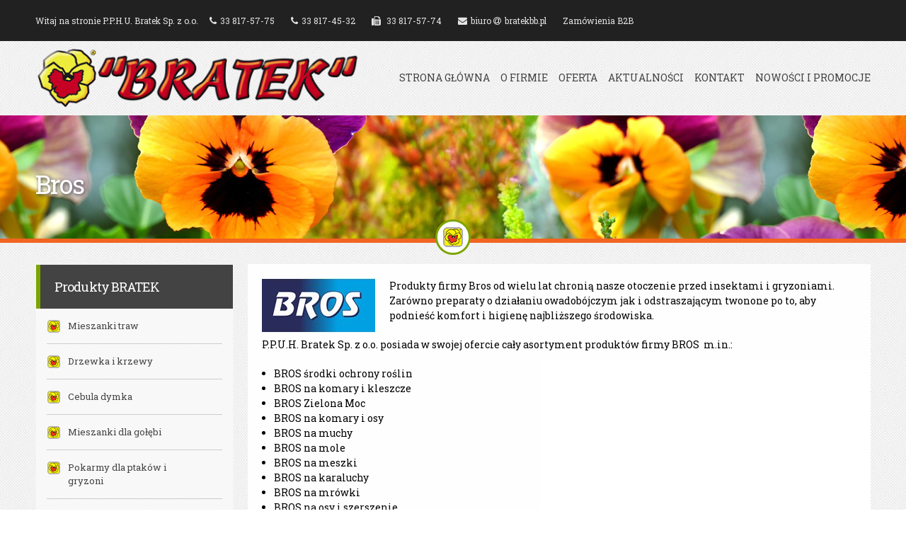

--- FILE ---
content_type: text/html; charset=utf-8
request_url: https://bratekbb.pl/asortyment/srodki-ochrony-roslin/bros
body_size: 8424
content:
<!DOCTYPE html>
<html lang="pl" dir="ltr">
<head>
  <meta http-equiv="Content-Type" content="text/html; charset=utf-8" />
<link rel="shortcut icon" href="https://bratekbb.pl/sites/default/files/bratek.png" type="image/png" />
<meta name="viewport" content="width=device-width, initial-scale=1, maximum-scale=1.5, minimum-scale=1, user-scalable=yes" />
<meta name="description" content="Produkty firmy Bros od wielu lat chronią nasze otoczenie przed insektami i gryzoniami. Zarówno preparaty o działaniu owadobójczym jak i odstraszającym twonone po to, aby podnieść komfort i higienę najbliższego środowiska. P.P.U.H. Bratek Sp. z o.o. posiada w swojej ofercie cały asortyment produktów firmy BROS  m.in.:" />
<meta name="robots" content="follow, index" />
<meta name="generator" content="Drupal 7" />
<meta name="rights" content="P.P.H.U. Bratek Sp. z o.o." />
<link rel="canonical" href="https://bratekbb.pl/asortyment/srodki-ochrony-roslin/bros" />
<link rel="shortlink" href="https://bratekbb.pl/node/22" />
<meta http-equiv="content-language" content="pl" />
<meta name="geo.position" content="49.8572765,19.1142901" />
<meta name="geo.placename" content="P.P.H.U. Bratek Sp. z o.o." />
<meta name="geo.region" content="PL" />
<meta name="icbm" content="49.8572765,19.1142901" />
<meta name="revisit-after" content="7 dni" />
<meta property="og:title" content="Bros" />
<meta property="og:description" content="Produkty firmy Bros od wielu lat chronią nasze otoczenie przed insektami i gryzoniami. Zarówno preparaty o działaniu owadobójczym jak i odstraszającym twonone po to, aby podnieść komfort i higienę najbliższego środowiska. P.P.U.H. Bratek Sp. z o.o. posiada w swojej ofercie cały asortyment produktów firmy BROS  m.in.:" />
<meta property="og:updated_time" content="2016-01-26T10:27:36+01:00" />
<meta property="article:published_time" content="2015-12-22T16:18:09+01:00" />
<meta property="article:modified_time" content="2016-01-26T10:27:36+01:00" />
  <title>Bros | Bratek - Mieszanki traw, pasza dla ptaków Bielsko-Biała</title>  
  <style type="text/css" media="all">
@import url("https://bratekbb.pl/modules/system/system.base.css?snzadv");
@import url("https://bratekbb.pl/modules/system/system.menus.css?snzadv");
@import url("https://bratekbb.pl/modules/system/system.messages.css?snzadv");
@import url("https://bratekbb.pl/modules/system/system.theme.css?snzadv");
</style>
<style type="text/css" media="screen">
@import url("https://bratekbb.pl/sites/all/libraries/owlcarousel/assets/owl.carousel.css?snzadv");
</style>
<style type="text/css" media="all">
@import url("https://bratekbb.pl/modules/field/theme/field.css?snzadv");
@import url("https://bratekbb.pl/modules/node/node.css?snzadv");
@import url("https://bratekbb.pl/modules/search/search.css?snzadv");
@import url("https://bratekbb.pl/modules/user/user.css?snzadv");
@import url("https://bratekbb.pl/sites/all/modules/views/css/views.css?snzadv");
@import url("https://bratekbb.pl/sites/all/modules/ckeditor/css/ckeditor.css?snzadv");
</style>
<style type="text/css" media="all">
@import url("https://bratekbb.pl/sites/all/modules/colorbox/styles/default/colorbox_style.css?snzadv");
@import url("https://bratekbb.pl/sites/all/modules/ctools/css/ctools.css?snzadv");
</style>
<link type="text/css" rel="stylesheet" href="//maxcdn.bootstrapcdn.com/font-awesome/4.2.0/css/font-awesome.min.css" media="all" />
<style type="text/css" media="all">
@import url("https://bratekbb.pl/sites/all/libraries/superfish/css/superfish.css?snzadv");
</style>
<style type="text/css" media="all">
@import url("https://bratekbb.pl/sites/all/themes/omega/alpha/css/alpha-reset.css?snzadv");
@import url("https://bratekbb.pl/sites/all/themes/omega/alpha/css/alpha-mobile.css?snzadv");
@import url("https://bratekbb.pl/sites/all/themes/omega/alpha/css/alpha-alpha.css?snzadv");
@import url("https://bratekbb.pl/sites/all/themes/omega/omega/css/formalize.css?snzadv");
@import url("https://bratekbb.pl/sites/all/themes/omega/omega/css/omega-text.css?snzadv");
@import url("https://bratekbb.pl/sites/all/themes/omega/omega/css/omega-branding.css?snzadv");
@import url("https://bratekbb.pl/sites/all/themes/omega/omega/css/omega-menu.css?snzadv");
@import url("https://bratekbb.pl/sites/all/themes/omega/omega/css/omega-forms.css?snzadv");
@import url("https://bratekbb.pl/sites/all/themes/omega/omega/css/omega-visuals.css?snzadv");
@import url("https://bratekbb.pl/sites/all/themes/bratek/css/global.css?snzadv");
</style>

<!--[if (lt IE 9)&(!IEMobile)]>
<style type="text/css" media="all">
@import url("https://bratekbb.pl/sites/all/themes/bratek/css/bratek-alpha-default.css?snzadv");
@import url("https://bratekbb.pl/sites/all/themes/bratek/css/bratek-alpha-default-normal.css?snzadv");
@import url("https://bratekbb.pl/sites/all/themes/omega/alpha/css/grid/alpha_default/normal/alpha-default-normal-12.css?snzadv");
</style>
<![endif]-->

<!--[if gte IE 9]><!-->
<style type="text/css" media="all and (min-width: 980px) and (min-device-width: 980px), all and (max-device-width: 1024px) and (min-width: 1024px) and (orientation:landscape)">
@import url("https://bratekbb.pl/sites/all/themes/bratek/css/bratek-alpha-default.css?snzadv");
@import url("https://bratekbb.pl/sites/all/themes/bratek/css/bratek-alpha-default-normal.css?snzadv");
@import url("https://bratekbb.pl/sites/all/themes/omega/alpha/css/grid/alpha_default/normal/alpha-default-normal-12.css?snzadv");
</style>
<!--<![endif]-->

<!--[if gte IE 9]><!-->
<style type="text/css" media="all and (min-width: 1220px)">
@import url("https://bratekbb.pl/sites/all/themes/bratek/css/bratek-alpha-default.css?snzadv");
@import url("https://bratekbb.pl/sites/all/themes/bratek/css/bratek-alpha-default-wide.css?snzadv");
@import url("https://bratekbb.pl/sites/all/themes/omega/alpha/css/grid/alpha_default/wide/alpha-default-wide-12.css?snzadv");
</style>
<!--<![endif]-->
  <script type="text/javascript" src="https://bratekbb.pl/sites/all/modules/jquery_update/replace/jquery/1.10/jquery.min.js?v=1.10.2"></script>
<script type="text/javascript" src="https://bratekbb.pl/misc/jquery-extend-3.4.0.js?v=1.10.2"></script>
<script type="text/javascript" src="https://bratekbb.pl/misc/jquery-html-prefilter-3.5.0-backport.js?v=1.10.2"></script>
<script type="text/javascript" src="https://bratekbb.pl/misc/jquery.once.js?v=1.2"></script>
<script type="text/javascript" src="https://bratekbb.pl/misc/drupal.js?snzadv"></script>
<script type="text/javascript" src="https://bratekbb.pl/sites/default/files/languages/pl_dH1SnpMfd9smtFi28pmJtNkuBD-neLVETUC9XeAk5uc.js?snzadv"></script>
<script type="text/javascript" src="https://bratekbb.pl/sites/all/libraries/colorbox/jquery.colorbox-min.js?snzadv"></script>
<script type="text/javascript" src="https://bratekbb.pl/sites/all/modules/colorbox/js/colorbox.js?snzadv"></script>
<script type="text/javascript" src="https://bratekbb.pl/sites/all/modules/colorbox/styles/default/colorbox_style.js?snzadv"></script>
<script type="text/javascript" src="https://bratekbb.pl/sites/all/modules/google_analytics/googleanalytics.js?snzadv"></script>
<script type="text/javascript">
<!--//--><![CDATA[//><!--
(function(i,s,o,g,r,a,m){i["GoogleAnalyticsObject"]=r;i[r]=i[r]||function(){(i[r].q=i[r].q||[]).push(arguments)},i[r].l=1*new Date();a=s.createElement(o),m=s.getElementsByTagName(o)[0];a.async=1;a.src=g;m.parentNode.insertBefore(a,m)})(window,document,"script","//www.google-analytics.com/analytics.js","ga");ga("create", "UA-73121201-1", {"cookieDomain":"auto"});ga("set", "anonymizeIp", true);ga("send", "pageview");
//--><!]]>
</script>
<script type="text/javascript" src="https://bratekbb.pl/sites/all/libraries/superfish/jquery.hoverIntent.minified.js?snzadv"></script>
<script type="text/javascript" src="https://bratekbb.pl/sites/all/libraries/superfish/sfsmallscreen.js?snzadv"></script>
<script type="text/javascript" src="https://bratekbb.pl/sites/all/libraries/superfish/supposition.js?snzadv"></script>
<script type="text/javascript" src="https://bratekbb.pl/sites/all/libraries/superfish/superfish.js?snzadv"></script>
<script type="text/javascript" src="https://bratekbb.pl/sites/all/libraries/superfish/supersubs.js?snzadv"></script>
<script type="text/javascript" src="https://bratekbb.pl/sites/all/modules/superfish/superfish.js?snzadv"></script>
<script type="text/javascript" src="https://bratekbb.pl/sites/all/themes/omega/omega/js/jquery.formalize.js?snzadv"></script>
<script type="text/javascript" src="https://bratekbb.pl/sites/all/themes/omega/omega/js/omega-mediaqueries.js?snzadv"></script>
<script type="text/javascript">
<!--//--><![CDATA[//><!--
jQuery.extend(Drupal.settings, {"basePath":"\/","pathPrefix":"","setHasJsCookie":0,"ajaxPageState":{"theme":"bratek","theme_token":"7wao88yKrtBWYCp8qN0K4lSXML1xiwqMTP53chJAVKw","js":{"sites\/all\/libraries\/owlcarousel\/owl.carousel.min.js":1,"sites\/all\/modules\/owlcarousel\/includes\/js\/owlcarousel.settings.js":1,"sites\/all\/modules\/jquery_update\/replace\/jquery\/1.10\/jquery.min.js":1,"misc\/jquery-extend-3.4.0.js":1,"misc\/jquery-html-prefilter-3.5.0-backport.js":1,"misc\/jquery.once.js":1,"misc\/drupal.js":1,"public:\/\/languages\/pl_dH1SnpMfd9smtFi28pmJtNkuBD-neLVETUC9XeAk5uc.js":1,"sites\/all\/libraries\/colorbox\/jquery.colorbox-min.js":1,"sites\/all\/modules\/colorbox\/js\/colorbox.js":1,"sites\/all\/modules\/colorbox\/styles\/default\/colorbox_style.js":1,"sites\/all\/modules\/google_analytics\/googleanalytics.js":1,"0":1,"sites\/all\/libraries\/superfish\/jquery.hoverIntent.minified.js":1,"sites\/all\/libraries\/superfish\/sfsmallscreen.js":1,"sites\/all\/libraries\/superfish\/supposition.js":1,"sites\/all\/libraries\/superfish\/superfish.js":1,"sites\/all\/libraries\/superfish\/supersubs.js":1,"sites\/all\/modules\/superfish\/superfish.js":1,"sites\/all\/themes\/omega\/omega\/js\/jquery.formalize.js":1,"sites\/all\/themes\/omega\/omega\/js\/omega-mediaqueries.js":1},"css":{"modules\/system\/system.base.css":1,"modules\/system\/system.menus.css":1,"modules\/system\/system.messages.css":1,"modules\/system\/system.theme.css":1,"sites\/all\/libraries\/owlcarousel\/assets\/owl.carousel.css":1,"sites\/all\/libraries\/owlcarousel\/assets\/owl.theme.default.min.css":1,"modules\/field\/theme\/field.css":1,"modules\/node\/node.css":1,"modules\/search\/search.css":1,"modules\/user\/user.css":1,"sites\/all\/modules\/views\/css\/views.css":1,"sites\/all\/modules\/ckeditor\/css\/ckeditor.css":1,"sites\/all\/modules\/colorbox\/styles\/default\/colorbox_style.css":1,"sites\/all\/modules\/ctools\/css\/ctools.css":1,"\/\/maxcdn.bootstrapcdn.com\/font-awesome\/4.2.0\/css\/font-awesome.min.css":1,"sites\/all\/libraries\/superfish\/css\/superfish.css":1,"sites\/all\/themes\/omega\/alpha\/css\/alpha-reset.css":1,"sites\/all\/themes\/omega\/alpha\/css\/alpha-mobile.css":1,"sites\/all\/themes\/omega\/alpha\/css\/alpha-alpha.css":1,"sites\/all\/themes\/omega\/omega\/css\/formalize.css":1,"sites\/all\/themes\/omega\/omega\/css\/omega-text.css":1,"sites\/all\/themes\/omega\/omega\/css\/omega-branding.css":1,"sites\/all\/themes\/omega\/omega\/css\/omega-menu.css":1,"sites\/all\/themes\/omega\/omega\/css\/omega-forms.css":1,"sites\/all\/themes\/omega\/omega\/css\/omega-visuals.css":1,"sites\/all\/themes\/bratek\/css\/global.css":1,"ie::normal::sites\/all\/themes\/bratek\/css\/bratek-alpha-default.css":1,"ie::normal::sites\/all\/themes\/bratek\/css\/bratek-alpha-default-normal.css":1,"ie::normal::sites\/all\/themes\/omega\/alpha\/css\/grid\/alpha_default\/normal\/alpha-default-normal-12.css":1,"normal::sites\/all\/themes\/bratek\/css\/bratek-alpha-default.css":1,"normal::sites\/all\/themes\/bratek\/css\/bratek-alpha-default-normal.css":1,"sites\/all\/themes\/omega\/alpha\/css\/grid\/alpha_default\/normal\/alpha-default-normal-12.css":1,"wide::sites\/all\/themes\/bratek\/css\/bratek-alpha-default.css":1,"wide::sites\/all\/themes\/bratek\/css\/bratek-alpha-default-wide.css":1,"sites\/all\/themes\/omega\/alpha\/css\/grid\/alpha_default\/wide\/alpha-default-wide-12.css":1}},"colorbox":{"opacity":"0.85","current":"{current} z {total}","previous":"\u00ab Poprzednie","next":"Nast\u0119pne \u00bb","close":"Zamknij","maxWidth":"98%","maxHeight":"98%","fixed":true,"mobiledetect":true,"mobiledevicewidth":"480px"},"owlcarousel":{"owl-carousel-block9":{"settings":{"items":6,"margin":20,"loop":true,"center":true,"mouseDrag":true,"touchDrag":true,"pullDrag":true,"freeDrag":false,"stagePadding":10,"merge":true,"mergeFit":false,"autoWidth":true,"startPosition":0,"urlHashListner":false,"nav":true,"navRewind":false,"navText":["\u003Ci class=\u0022fa fa-arrow-circle-left\u0022\u003E\u003C\/i\u003E","\u003Ci class=\u0022fa fa-arrow-circle-right\u0022\u003E\u003C\/i\u003E"],"slideBy":1,"dots":true,"dotsEach":false,"dotsData":false,"lazyLoad":false,"lazyContent":false,"autoplay":true,"autoplayTimeout":5000,"autoplayHoverPause":true,"smartSpeed":500,"fluidSpeed":500,"autoplaySpeed":false,"navSpeed":false,"dotsSpeed":false,"dragEndSpeed":false,"callbacks":false,"responsiveRefreshRate":200,"responsiveClass":false,"video":false,"videoHeight":false,"videoWidth":false,"animateOut":false,"animateIn":false,"fallbackEasing":"swing","info":false,"nestedItemSelector":false,"itemElement":"div","stageElement":"div","navContainer":false,"dotsContainer":false,"responsive":[]},"views":{"ajax_pagination":null}}},"googleanalytics":{"trackOutbound":1,"trackMailto":1,"trackDownload":1,"trackDownloadExtensions":"7z|aac|arc|arj|asf|asx|avi|bin|csv|doc(x|m)?|dot(x|m)?|exe|flv|gif|gz|gzip|hqx|jar|jpe?g|js|mp(2|3|4|e?g)|mov(ie)?|msi|msp|pdf|phps|png|ppt(x|m)?|pot(x|m)?|pps(x|m)?|ppam|sld(x|m)?|thmx|qtm?|ra(m|r)?|sea|sit|tar|tgz|torrent|txt|wav|wma|wmv|wpd|xls(x|m|b)?|xlt(x|m)|xlam|xml|z|zip","trackColorbox":1},"superfish":[{"id":"1","sf":{"animation":{"opacity":"show","height":"show"},"speed":"fast","autoArrows":false,"dropShadows":false},"plugins":{"smallscreen":{"mode":"window_width","breakpointUnit":"px","type":"select","title":"Menu"},"supposition":true,"supersubs":true}},{"id":"2","sf":{"animation":{"opacity":"show","height":"show"},"speed":"fast","autoArrows":false,"dropShadows":false},"plugins":{"smallscreen":{"mode":"window_width","breakpointUnit":"px","type":"select","title":"MENU"},"supposition":true,"supersubs":true}}],"omega":{"layouts":{"primary":"normal","order":["normal","wide"],"queries":{"normal":"all and (min-width: 980px) and (min-device-width: 980px), all and (max-device-width: 1024px) and (min-width: 1024px) and (orientation:landscape)","wide":"all and (min-width: 1220px)"}}}});
//--><!]]>
</script>
  <!--[if lt IE 9]><script src="http://html5shiv.googlecode.com/svn/trunk/html5.js"></script><![endif]-->
</head>
<body class="html not-front not-logged-in page-node page-node- page-node-22 node-type-asortyment context-asortyment">
  <div id="skip-link">
    <a href="#main-content" class="element-invisible element-focusable">Przejdź do treści</a>
  </div>
  <div class="region region-page-top" id="region-page-top">
  <div class="region-inner region-page-top-inner">
      </div>
</div>  <div class="page clearfix" id="page">
      <header id="section-header" class="section section-header">
  <div id="zone-user-wrapper" class="zone-wrapper zone-user-wrapper clearfix">  
  <div id="zone-user" class="zone zone-user clearfix container-12">
    <div class="grid-12 region region-user-first" id="region-user-first">
  <div class="region-inner region-user-first-inner">
    <div class="block block-block block-1 block-block-1 odd block-without-title" id="block-block-1">
  <div class="block-inner clearfix">
                
    <div class="content clearfix">
      <div class="i1">Witaj na stronie P.P.H.U. Bratek Sp. z o.o. &nbsp;</div>

<ul>
	<li><i class="fa fa-phone"></i>33 817-57-75</li>
	<li><i class="fa fa-phone"></i>33 817-45-32</li>
      
	<li><i class="fa fa-fax"></i> 33 817-57-74</li>
	<li><i class="fa fa-envelope"></i>biuro <i class="fa fa-at"></i>bratekbb.pl</li>
        <li><a href="http://fivarto.pl:9012/login" target="_blank">Zamówienia B2B</a></li>
</ul>
    </div>
  </div>
</div>  </div>
</div>  </div>
</div><div id="zone-menu-wrapper" class="zone-wrapper zone-menu-wrapper clearfix">  
  <div id="zone-menu" class="zone zone-menu clearfix container-12">
    <div class="grid-5 region region-postscript-fourth" id="region-postscript-fourth">
  <div class="region-inner region-postscript-fourth-inner">
    <div class="block block-delta-blocks block-logo block-delta-blocks-logo odd block-without-title" id="block-delta-blocks-logo">
  <div class="block-inner clearfix">
                
    <div class="content clearfix">
      <div class="logo-img"><a href="/" id="logo" title="Return to the Bratek - Mieszanki traw, pasza dla ptaków Bielsko-Biała home page"><img src="https://bratekbb.pl/sites/all/themes/bratek/logo.png" alt="Bratek - Mieszanki traw, pasza dla ptaków Bielsko-Biała" /></a></div>    </div>
  </div>
</div>  </div>
</div><div class="grid-7 region region-menu" id="region-menu">
  <div class="region-inner region-menu-inner">
        <div class="block block-superfish block-1 block-superfish-1 odd block-without-title" id="block-superfish-1">
  <div class="block-inner clearfix">
                
    <div class="content clearfix">
      <ul  id="superfish-1" class="menu sf-menu sf-main-menu sf-horizontal sf-style-none sf-total-items-6 sf-parent-items-1 sf-single-items-5"><li id="menu-234-1" class="first odd sf-item-1 sf-depth-1 sf-no-children"><a href="/" title="Start :: mieszanek traw, pokarm dla ptaków" class="sf-depth-1">Strona główna</a></li><li id="menu-641-1" class="middle even sf-item-2 sf-depth-1 sf-total-children-1 sf-parent-children-0 sf-single-children-1 menuparent"><a href="/o-firmie" title="O firmie :: drzewka owocowe i ozdobne, krzewy owocowe i ozdobne" class="sf-depth-1 menuparent">O firmie</a><ul><li id="menu-679-1" class="firstandlast odd sf-item-1 sf-depth-2 sf-no-children"><a href="/referencje" title="Referencje :: mieszanki traw producent" class="sf-depth-2">Referencje</a></li></ul></li><li id="menu-642-1" class="middle odd sf-item-3 sf-depth-1 sf-no-children"><a href="/oferta/mieszanki-traw" title="Oferta :: trawa, pokarmy, pasze, nawozy, ogrodnictwo" class="sf-depth-1">Oferta</a></li><li id="menu-643-1" class="middle even sf-item-4 sf-depth-1 sf-no-children"><a href="/aktualnosci" title="Aktualności :: ogrodnictwo, nawozy, trawy, pokarmy" class="sf-depth-1">Aktualności</a></li><li id="menu-645-1" class="middle odd sf-item-5 sf-depth-1 sf-no-children"><a href="/kontakt" title="Kontakt :: producent mieszanek traw, pokarmy dla ptaków i gryzoni" class="sf-depth-1">Kontakt</a></li><li id="menu-1203-1" class="last even sf-item-6 sf-depth-1 sf-no-children"><a href="/nowosci-i-promocje" class="sf-depth-1">Nowości i promocje</a></li></ul>    </div>
  </div>
</div>  </div>
</div>
  </div>
</div><div id="zone-branding-wrapper" class="zone-wrapper zone-branding-wrapper clearfix">  
  <div id="zone-branding" class="zone zone-branding clearfix container-12">
    <div class="grid-12 region region-branding" id="region-branding">
  <div class="region-inner region-branding-inner">
        <div class="branding-data clearfix">
                        <hgroup class="site-name-slogan element-invisible">        
                                <h2 class="site-name element-invisible"><a href="/" title="Strona główna">Bratek - Mieszanki traw, pasza dla ptaków Bielsko-Biała</a></h2>
                                        <h6 class="site-slogan element-invisible">Producent mieszanek traw i pasz dla ptaków</h6>
              </hgroup>
          </div>
        <div class="block block-block block-2 block-block-2 odd block-without-title" id="block-block-2">
  <div class="block-inner clearfix">
                
    <div class="content clearfix">
      <div class="bug"><img alt="" src="/sites/default/files/bratek-z.png" style="height:52px; width:52px" /></div>
    </div>
  </div>
</div><div class="block block-delta-blocks block-page-title block-delta-blocks-page-title even block-without-title" id="block-delta-blocks-page-title">
  <div class="block-inner clearfix">
                
    <div class="content clearfix">
      <h1 id="page-title" class="title">Bros</h1>    </div>
  </div>
</div>  </div>
</div>  </div>
</div></header>    
      <section id="section-content" class="section section-content">
  <div id="zone-content-wrapper" class="zone-wrapper zone-content-wrapper clearfix">  
  <div id="zone-content" class="zone zone-content clearfix container-12">    
        
        <aside class="grid-3 region region-sidebar-first" id="region-sidebar-first">
  <div class="region-inner region-sidebar-first-inner">
    <section class="block block-taxonomy-menu-block block-2 block-taxonomy-menu-block-2 odd" id="block-taxonomy-menu-block-2">
  <div class="block-inner clearfix">
              <h2 class="block-title">Produkty BRATEK</h2>
            
    <div class="content clearfix">
      <ul><li class="first"><a href="/oferta/mieszanki-traw">Mieszanki traw</a></li><li><a href="/oferta/drzewka-i-krzewy">Drzewka i krzewy</a></li><li><a href="/oferta/cebula-dymka">Cebula dymka</a></li><li><a href="/oferta/mieszanki-dla-golebi">Mieszanki dla gołębi</a></li><li><a href="/oferta/pokarmy-dla-ptakow-i-gryzoni">Pokarmy dla ptaków i gryzoni</a></li><li class="last"><a href="/oferta/material-siewny-i-paszowy">Materiał siewny i paszowy</a></li></ul>    </div>
  </div>
</section><div class="block block-block block-14 block-block-14 even block-without-title" id="block-block-14">
  <div class="block-inner clearfix">
                
    <div class="content clearfix">
      <p><a href="https://tujaszmaragd.com" target="_blank" title="Tuja szmaragd - sklep">Tuja szmaragd</a></p>
    </div>
  </div>
</div><section class="block block-taxonomy-menu-block block-1 block-taxonomy-menu-block-1 odd" id="block-taxonomy-menu-block-1">
  <div class="block-inner clearfix">
              <h2 class="block-title">Asortyment producentów</h2>
            
    <div class="content clearfix">
      <ul><li class="first"><a href="/asortyment/weze-i-opryskiwacze">Węże i opryskiwacze</a></li><li class="active"><a href="/asortyment/srodki-ochrony-roslin">Środki ochrony roślin</a></li><li><a href="/asortyment/przetworstwo">Przetwórstwo</a></li><li><a href="/asortyment/pokarmy-dla-ptakow-oraz-gryzoni">Pokarmy dla ptaków oraz gryzoni</a></li><li><a href="/asortyment/doniczki-plastikowe">Doniczki plastikowe</a></li><li><a href="/asortyment/cebulki-kwiatowe">Cebulki kwiatowe</a></li><li><a href="/asortyment/folie-i-agrowlokniny">Folie i agrowłókniny</a></li><li><a href="/asortyment/nawozy">Nawozy</a></li><li><a href="/asortyment/nasiona-ogrodnicze">Nasiona ogrodnicze</a></li><li class="last"><a href="/asortyment/narzedzia">Narzędzia</a></li></ul>    </div>
  </div>
</section>  </div>
</aside><div class="grid-9 region region-content" id="region-content">
  <div class="region-inner region-content-inner">
    <a id="main-content"></a>
                        <div class="block block-system block-main block-system-main odd block-without-title" id="block-system-main">
  <div class="block-inner clearfix">
                
    <div class="content clearfix">
      <article class="node node-asortyment node-promoted node-published node-not-sticky author-admin odd clearfix" id="node-asortyment-22">
            
  
  <div class="content clearfix">
    <div class="field field-name-field-logo field-type-image field-label-hidden"><div class="field-items"><div class="field-item even"><img src="https://bratekbb.pl/sites/default/files/styles/medium/public/marki/bros.jpg?itok=tQ6BsG1a" width="160" height="77" alt="Bros" title="Bros :: środki ochrony roślin" /></div></div></div><div class="field field-name-body field-type-text-with-summary field-label-hidden"><div class="field-items"><div class="field-item even"><p>Produkty firmy Bros od wielu lat chronią nasze otoczenie przed insektami i gryzoniami. Zarówno preparaty o działaniu owadobójczym jak i odstraszającym twonone po to, aby podnieść komfort i higienę najbliższego środowiska.</p>
<p>P.P.U.H. Bratek Sp. z o.o. posiada w swojej ofercie cały asortyment produktów firmy BROS  m.in.:</p>
<ul>
<li>BROS środki ochrony roślin</li>
<li>BROS na komary i kleszcze</li>
<li>BROS Zielona Moc</li>
<li>BROS na komary i osy</li>
<li>BROS na muchy</li>
<li>BROS na mole</li>
<li>BROS na meszki</li>
<li>BROS na karaluchy</li>
<li>BROS na mrówki</li>
<li>BROS na osy i szerszenie</li>
<li>BROS na psy i koty</li>
<li>BROS na krety</li>
<li>BROS na gryzonie</li>
<li>BROS na ślimaki</li>
<li>BROS na chwasty</li>
<li>BROS na mszyce</li>
<li>BROS ukorzeniacze</li>
<li>BROS higiena sanitarna</li>
</ul>
</div></div></div><div class="field field-name-field-asortyment field-type-taxonomy-term-reference field-label-inline clearfix"><div class="field-label">Asortyment:&nbsp;</div><div class="field-items"><div class="field-item even"><a href="/asortyment/srodki-ochrony-roslin">Środki ochrony roślin</a></div></div></div>  </div>
  
  <div class="clearfix">
          <nav class="links node-links clearfix"></nav>
    
      </div>
</article>    </div>
  </div>
</div><div class="block block-prev-next block-0 block-prev-next-0 even block-without-title" id="block-prev-next-0">
  <div class="block-inner clearfix">
                
    <div class="content clearfix">
      <ul class="prev-next-links"><li class="prev-next-link-prev"><a href="/asortyment/srodki-ochrony-roslin/bayer">«  Bayer</a></li><li class="prev-next-link-next"><a href="/asortyment/srodki-ochrony-roslin/bayer">Bayer  »</a></li></ul>    </div>
  </div>
</div>      </div>
</div>  </div>
</div><div id="zone-postscript-wrapper" class="zone-wrapper zone-postscript-wrapper clearfix">  
  <div id="zone-postscript" class="zone zone-postscript clearfix container-12">
    <div class="grid-12 region region-postscript-first" id="region-postscript-first">
  <div class="region-inner region-postscript-first-inner">
    <div class="block block-block block-6 block-block-6 odd block-without-title" id="block-block-6">
  <div class="block-inner clearfix">
                
    <div class="content clearfix">
      <div class="info2">

<div class="info3">
<h3>Masz pytania? &nbsp;Zadzwoń&nbsp; !</h3>

<p>Jesteśmy do Twojej dyspozycji<br />
Poniedziałek - Piątek 7:00-15:30, Sobota 7:00 - 12:00</p>
</div>
<div class="tel2"><i class="fa fa-phone"></i>33 817-57-75</div>
</div>    </div>
  </div>
</div>  </div>
</div>  </div>
</div></section>    
  
      <footer id="section-footer" class="section section-footer">
  <div id="zone-header2-wrapper" class="zone-wrapper zone-header2-wrapper clearfix">  
  <div id="zone-header2" class="zone zone-header2 clearfix container-12">
    <div class="grid-12 region region-header2-first" id="region-header2-first">
  <div class="region-inner region-header2-first-inner">
    <div class="block block-views block-producenci-block block-views-producenci-block odd block-without-title" id="block-views-producenci-block">
  <div class="block-inner clearfix">
                
    <div class="content clearfix">
      <div class="view view-producenci view-id-producenci view-display-id-block view-dom-id-e381cda023c3d4fe0e13071e8f185c8e">
        
  
  
      <div class="view-content">
      <div id="owl-carousel-block9" class="owl-carousel owl-theme"><div class="item-0 item-odd">  
  <div class="views-field views-field-field-logo">        <div class="field-content"><a href="/asortyment/nasiona-ogrodnicze/roltico"><img src="https://bratekbb.pl/sites/default/files/styles/75/public/marki/roltico.png?itok=pLVFzN-g" width="157" height="75" alt="" /></a></div>  </div></div><div class="item-1 item-even">  
  <div class="views-field views-field-field-logo">        <div class="field-content"><a href="/asortyment/doniczki-plastikowe/form-plastic"><img src="https://bratekbb.pl/sites/default/files/styles/75/public/marki/form_plastic.jpg?itok=u083vflr" width="92" height="75" alt="" /></a></div>  </div></div><div class="item-2 item-odd">  
  <div class="views-field views-field-field-logo">        <div class="field-content"><a href="/asortyment/weze-i-opryskiwacze/marolex-0"><img src="https://bratekbb.pl/sites/default/files/styles/75/public/marki/logo-footer-marolex.png?itok=IOVTKs9m" width="104" height="75" alt="Marolex - producent opryskiwaczy" /></a></div>  </div></div><div class="item-3 item-even">  
  <div class="views-field views-field-field-logo">        <div class="field-content"><a href="/asortyment/narzedzia/kard"><img src="https://bratekbb.pl/sites/default/files/styles/75/public/marki/kard.png?itok=TApwsoHR" width="181" height="75" alt="" /></a></div>  </div></div><div class="item-4 item-odd">  
  <div class="views-field views-field-field-logo">        <div class="field-content"><a href="/asortyment/doniczki-plastikowe/lamela"><img src="https://bratekbb.pl/sites/default/files/styles/75/public/marki/lamela.png?itok=lkdINFaH" width="75" height="75" alt="Lamela - donice dla domu i ogrodu" title="Lamela - donice dla domu i ogrodu" /></a></div>  </div></div><div class="item-5 item-even">  
  <div class="views-field views-field-field-logo">        <div class="field-content"><a href="/asortyment/nasiona-ogrodnicze/pnos"><img src="https://bratekbb.pl/sites/default/files/styles/75/public/marki/pnos.jpg?itok=xDpFgJqG" width="76" height="75" alt="Pnos nasiona" title="PNOS" /></a></div>  </div></div><div class="item-6 item-odd">  
  <div class="views-field views-field-field-logo">        <div class="field-content"><a href="/asortyment/przetworstwo/browin"><img src="https://bratekbb.pl/sites/default/files/styles/75/public/marki/browin_logo_2_small.jpg?itok=tXuWid1Z" width="78" height="75" alt="biowin" title="browin" /></a></div>  </div></div><div class="item-7 item-even">  
  <div class="views-field views-field-field-logo">        <div class="field-content"><a href="/asortyment/narzedzia/laguz"><img src="https://bratekbb.pl/sites/default/files/styles/75/public/marki/laguz-logo.png?itok=h1l1sPtS" width="191" height="75" alt="Łaguz - trzonki drewniabe" title="Łaguz - trzonki bielsko" /></a></div>  </div></div><div class="item-8 item-odd">  
  <div class="views-field views-field-field-logo">        <div class="field-content"><a href="/asortyment/narzedzia/fiskars"><img src="https://bratekbb.pl/sites/default/files/styles/75/public/marki/fiskars-logo.jpg?itok=VXk0a-58" width="469" height="75" alt="Fiskars bielsko" title="Narzedzia ogrodowe FISKARS" /></a></div>  </div></div><div class="item-9 item-even">  
  <div class="views-field views-field-field-logo">        <div class="field-content"><a href="/asortyment/pokarmy-dla-ptakow-oraz-gryzoni/brapta"><img src="https://bratekbb.pl/sites/default/files/styles/75/public/marki/logo-brapta2.png?itok=_zTM8EPJ" width="272" height="75" alt="karma dla ptaków dziko żyjących" title="Brapta - pokarm dla ptaków" /></a></div>  </div></div><div class="item-10 item-odd">  
  <div class="views-field views-field-field-logo">        <div class="field-content"><a href="/asortyment/weze-i-opryskiwacze/kwazar"><img src="https://bratekbb.pl/sites/default/files/styles/75/public/marki/kwazar-logo.jpg?itok=nHyzGFaG" width="116" height="75" alt="opryskiwacze ogrodowe bielsko" title="Kwazar - producent opryskiwaczy" /></a></div>  </div></div><div class="item-11 item-even">  
  <div class="views-field views-field-field-logo">        <div class="field-content"><a href="/asortyment/weze-i-opryskiwacze/celfast"><img src="https://bratekbb.pl/sites/default/files/styles/75/public/marki/logo.png?itok=rM7dedcT" width="432" height="75" alt="węże ogrodowe bielsko" title="Celfast - węże ogrodowe" /></a></div>  </div></div><div class="item-12 item-odd">  
  <div class="views-field views-field-field-logo">        <div class="field-content"><a href="/asortyment/nawozy/zielony-dom"><img src="https://bratekbb.pl/sites/default/files/styles/75/public/marki/zielony_dom_logo_200.png?itok=IyWuEwrS" width="135" height="75" alt="Nawozy Zielony Dom" title="Zielony Dom - nawozy bielsko" /></a></div>  </div></div><div class="item-13 item-even">  
  <div class="views-field views-field-field-logo">        <div class="field-content"><a href="/asortyment/nawozy/ampol-merol-sp-z-oo"><img src="https://bratekbb.pl/sites/default/files/styles/75/public/marki/slider02.jpg?itok=K6Ti0V8L" width="300" height="75" alt="Ampol-Merol - producent nawozów" title="Ampol-Merol - nawozy bielsko" /></a></div>  </div></div><div class="item-14 item-odd">  
  <div class="views-field views-field-field-logo">        <div class="field-content"><a href="/asortyment/nawozy/siarkopol"><img src="https://bratekbb.pl/sites/default/files/styles/75/public/marki/logo-siarkopol-112x90.png?itok=hu5eTb2d" width="93" height="75" alt="Siarkopol - nawozy mineralne" title="Siarkopol - nawozy mineralne bielsko" /></a></div>  </div></div><div class="item-15 item-even">  
  <div class="views-field views-field-field-logo">        <div class="field-content"><a href="/asortyment/nawozy/bio-florin"><img src="https://bratekbb.pl/sites/default/files/styles/75/public/marki/logo_bioflorin.png?itok=YbdYrl-B" width="241" height="75" alt="Bio Florin" title="Nawozy Bio Florin bielsko" /></a></div>  </div></div><div class="item-16 item-odd">  
  <div class="views-field views-field-field-logo">        <div class="field-content"><a href="/asortyment/nawozy/biopon"><img src="https://bratekbb.pl/sites/default/files/styles/75/public/marki/biopon_logo.jpg?itok=2cTkEFA_" width="250" height="75" alt="BIOPON bielsko" title="Nawozy BIOPON" /></a></div>  </div></div><div class="item-17 item-even">  
  <div class="views-field views-field-field-logo">        <div class="field-content"><a href="/asortyment/nawozy/plantpol"><img src="https://bratekbb.pl/sites/default/files/styles/75/public/marki/431035.jpg?itok=apGu2O0G" width="370" height="75" alt="" /></a></div>  </div></div><div class="item-18 item-odd">  
  <div class="views-field views-field-field-logo">        <div class="field-content"><a href="/asortyment/doniczki-plastikowe/prosperplast"><img src="https://bratekbb.pl/sites/default/files/styles/75/public/marki/prosperplast.jpg?itok=p9H0pAP5" width="266" height="75" alt="Prosperplast - doniczki plastikowe" title="Prosperplast - producent plastikowych doniczek i nie tylko" /></a></div>  </div></div><div class="item-19 item-even">  
  <div class="views-field views-field-field-logo">        <div class="field-content"><a href="/asortyment/nasiona-ogrodnicze/salij-nasiona"><img src="https://bratekbb.pl/sites/default/files/styles/75/public/marki/logo100.gif?itok=aoLuJBH1" width="77" height="75" alt="Nasiona SALIJ " title="SALIJ producent nasion" /></a></div>  </div></div><div class="item-20 item-odd">  
  <div class="views-field views-field-field-logo">        <div class="field-content"><a href="/asortyment/nasiona-ogrodnicze/specjalistyczne-gospodarstwo-nasienne-grzesiak"><img src="https://bratekbb.pl/sites/default/files/styles/75/public/marki/grzesiak.png?itok=yG0KsKLP" width="130" height="75" alt="Nasiona Grzesiak" title="Grzesiak - producent nasion" /></a></div>  </div></div><div class="item-21 item-even">  
  <div class="views-field views-field-field-logo">        <div class="field-content"><a href="/asortyment/nasiona-ogrodnicze/polan-krakow"><img src="https://bratekbb.pl/sites/default/files/styles/75/public/marki/krakowska-hodowla-polan.jpg?itok=SPnjHI4x" width="113" height="75" alt="Nasiona Polan Kraków" title="Nasiona POLAN - Bielsko-Biała" /></a></div>  </div></div><div class="item-22 item-odd">  
  <div class="views-field views-field-field-logo">        <div class="field-content"><a href="/asortyment/cebulki-kwiatowe/wisniewski-jacek-junior"><img src="https://bratekbb.pl/sites/default/files/styles/75/public/marki/14838.jpg?itok=eRh_4YHP" width="63" height="75" alt="Cebulki kwiatowe - Wiśniewski Junior" title="Wiśniewski Jacek Junior - cebulki kwiatowe" /></a></div>  </div></div><div class="item-23 item-even">  
  <div class="views-field views-field-field-logo">        <div class="field-content"><a href="/asortyment/srodki-ochrony-roslin/sumin"><img src="https://bratekbb.pl/sites/default/files/styles/75/public/marki/sumin.jpg?itok=AHpBF0nY" width="155" height="75" alt="środki ochrony bielsko Sumin" title="Sumin - środki ochrony roślin bielsko" /></a></div>  </div></div><div class="item-24 item-odd">  
  <div class="views-field views-field-field-logo">        <div class="field-content"><a href="/asortyment/srodki-ochrony-roslin/substral"><img src="https://bratekbb.pl/sites/default/files/styles/75/public/marki/substral.jpg?itok=jxp2NAtn" width="157" height="75" alt="Substral - środki ochrony roślin" title="Środki ochrony roślin bielsko - Substral" /></a></div>  </div></div><div class="item-25 item-even">  
  <div class="views-field views-field-field-logo">        <div class="field-content"><a href="/asortyment/srodki-ochrony-roslin/bros" class="active"><img src="https://bratekbb.pl/sites/default/files/styles/75/public/marki/bros.jpg?itok=7vgcuxl3" width="156" height="75" alt="Bros" title="Bros :: środki ochrony roślin" /></a></div>  </div></div><div class="item-26 item-odd">  
  <div class="views-field views-field-field-logo">        <div class="field-content"><a href="/asortyment/srodki-ochrony-roslin/bayer"><img src="https://bratekbb.pl/sites/default/files/styles/75/public/marki/bayer.jpg?itok=hO2B--Kf" width="75" height="75" alt="środki ochrony roślin bielsko" title="Bayer :: ochrona roślin" /></a></div>  </div></div><div class="item-27 item-even">  
  <div class="views-field views-field-field-logo">        <div class="field-content"><a href="/asortyment/srodki-ochrony-roslin/agrosimex"><img src="https://bratekbb.pl/sites/default/files/styles/75/public/marki/agrosimex.jpg?itok=IW1W8KGb" width="283" height="75" alt="środki ochrony roślin bielsko" title="Agrosimex - nawozy i ochrona roślin" /></a></div>  </div></div><div class="item-28 item-odd">  
  <div class="views-field views-field-field-logo">        <div class="field-content"><a href="/asortyment/srodki-ochrony-roslin/agropak"><img src="https://bratekbb.pl/sites/default/files/styles/75/public/marki/agropak.jpg?itok=KBjqKAoG" width="221" height="75" alt="środki ochrony roślin bielsko AGROPAK" title="AGROPAK - producent środków ochrony roślin" /></a></div>  </div></div><div class="item-29 item-even">  
  <div class="views-field views-field-field-logo">        <div class="field-content"><a href="/asortyment/nawozy-srodki-ochrony-roslin/agrecol"><img src="https://bratekbb.pl/sites/default/files/styles/75/public/marki/agrecol.jpg?itok=qTGHMAfn" width="191" height="75" alt="Agrecol - producent nawozów" title="Agrecol :: nawozy bielsko" /></a></div>  </div></div><div class="item-30 item-odd">  
  <div class="views-field views-field-field-logo">        <div class="field-content"><a href="/asortyment/folie-i-agrowlukniny/agrimpex"><img src="https://bratekbb.pl/sites/default/files/styles/75/public/marki/logo-agrimpex.png?itok=1ePN31_6" width="196" height="75" alt="Agrimpex - folie ogrodnicze, agrowłukniny" title="Agrimpex - folie i agrowłukniny bielsko" /></a></div>  </div></div><div class="item-31 item-even">  
  <div class="views-field views-field-field-logo">        <div class="field-content"><a href="/asortyment/folie-i-agrowlukniny/marma-polskie-folie"><img src="https://bratekbb.pl/sites/default/files/styles/75/public/marki/logo_marma.jpg?itok=OaIFYCGa" width="205" height="75" alt="Marma - agrowłukniny i folie ogrodnicze" title="Agrowłukniny i folie MARMA " /></a></div>  </div></div><div class="item-32 item-odd">  
  <div class="views-field views-field-field-logo">        <div class="field-content"><a href="/asortyment/folie-i-agrowlokniny/foliarex"><img src="https://bratekbb.pl/sites/default/files/styles/75/public/marki/1384330205_1.jpg?itok=dNabi83B" width="368" height="75" alt="Folie i agrowłukniny Foliarex" title="Foliarex - producent foli ogrodniczych i agrowłuknin" /></a></div>  </div></div></div>    </div>
  
  
  
  
  
  
</div>    </div>
  </div>
</div>  </div>
</div>  </div>
</div><div id="zone-footer-wrapper" class="zone-wrapper zone-footer-wrapper clearfix">  
  <div id="zone-footer" class="zone zone-footer clearfix container-12">
    <div class="grid-4 region region-footer-first" id="region-footer-first">
  <div class="region-inner region-footer-first-inner">
    <div class="block block-block block-9 block-block-9 odd block-without-title" id="block-block-9">
  <div class="block-inner clearfix">
                
    <div class="content clearfix">
      <p>Wszelkie prawa zastrzeżone P.P.H.U. Bratek Sp. z o.o.</p>
    </div>
  </div>
</div>  </div>
</div><div class="grid-8 region region-footer-second" id="region-footer-second">
  <div class="region-inner region-footer-second-inner">
    <div class="block block-superfish block-2 block-superfish-2 odd block-without-title" id="block-superfish-2">
  <div class="block-inner clearfix">
                
    <div class="content clearfix">
      <ul  id="superfish-2" class="menu sf-menu sf-main-menu sf-horizontal sf-style-none sf-total-items-6 sf-parent-items-0 sf-single-items-6"><li id="menu-234-2" class="first odd sf-item-1 sf-depth-1 sf-no-children"><a href="/" title="Start :: mieszanek traw, pokarm dla ptaków" class="sf-depth-1">Strona główna</a></li><li id="menu-641-2" class="middle even sf-item-2 sf-depth-1 sf-no-children"><a href="/o-firmie" title="O firmie :: drzewka owocowe i ozdobne, krzewy owocowe i ozdobne" class="sf-depth-1 menuparent sf-depth-1">O firmie</a></li><li id="menu-642-2" class="middle odd sf-item-3 sf-depth-1 sf-no-children"><a href="/oferta/mieszanki-traw" title="Oferta :: trawa, pokarmy, pasze, nawozy, ogrodnictwo" class="sf-depth-1">Oferta</a></li><li id="menu-643-2" class="middle even sf-item-4 sf-depth-1 sf-no-children"><a href="/aktualnosci" title="Aktualności :: ogrodnictwo, nawozy, trawy, pokarmy" class="sf-depth-1">Aktualności</a></li><li id="menu-645-2" class="middle odd sf-item-5 sf-depth-1 sf-no-children"><a href="/kontakt" title="Kontakt :: producent mieszanek traw, pokarmy dla ptaków i gryzoni" class="sf-depth-1 sf-depth-1">Kontakt</a></li><li id="menu-1203-2" class="last even sf-item-6 sf-depth-1 sf-no-children"><a href="/nowosci-i-promocje" class="sf-depth-1 sf-depth-1">Nowości i promocje</a></li></ul>    </div>
  </div>
</div>  </div>
</div>  </div>
</div></footer>  </div>  <div class="region region-page-bottom" id="region-page-bottom">
  <div class="region-inner region-page-bottom-inner">
      </div>
</div><script type="text/javascript" src="https://bratekbb.pl/sites/all/libraries/owlcarousel/owl.carousel.min.js?snzadv"></script>
<script type="text/javascript" src="https://bratekbb.pl/sites/all/modules/owlcarousel/includes/js/owlcarousel.settings.js?snzadv"></script>
</body>
</html>

--- FILE ---
content_type: text/css
request_url: https://bratekbb.pl/sites/all/themes/bratek/css/global.css?snzadv
body_size: 2584
content:
/* This file will hold styles for the mobile version of your website (mobile first). */
/* This also can include ANY global CSS that applies site-wide. Unless overwritten by a more specific style rule, CSS declarations in global.css will apply site-wide. */

@import url(https://fonts.googleapis.com/css?family=Roboto+Slab:400,300,100,700&subset=latin,latin-ext);

body {
	font-family: 'Roboto Slab', serif;
	font-size:14px;
	background-image: url("img/bg.png");
	background-repeat: repeat;
}
a {
    text-decoration: none;
    transition: background-color 0.4s ease 0s,border 0s ease 0s,color 0.4s ease 0s,opacity 0.4s ease-in-out 0s;
}
h1,h2,h3,h4,h5,h6 {
	font-family: 'Roboto Slab', serif;
	font-weight:400;
}
#zone-preface2-wrapper {
	background-color:#ffffff;
	padding-bottom: 30px;
	border-bottom:3px solid #F16521;
}
#zone-header-wrapper {
	min-height:150px;
	background-color:#F16521;
	background-image: url("img/bgor.png");
	background-position: left bottom;
	background-repeat: repeat-x;
	border-top: 1px solid #fff;
}
#zone-postscript-wrapper {
	background-color:#7CA400;
	padding-bottom: 30px;
	margin-top:100px;
	background-image: url("img/bggr.png");
	background-repeat: repeat-x;
	background-position:left bottom;
}
#zone-user-wrapper {
	background-color:#212121;
	color:#E4E4E4;
	font-size:12px;
	padding-top: 20px;
}
#zone-user-wrapper a {
	text-decoration:none;
	color:#E4E4E4;
}
#block-block-1 ul li {
	list-style:none;
	display:inline;
	
	padding: 0px 10px;
}
#block-block-1 .i1 {
	float:left;
}
.fa {
	padding-right:5px;
}
#block-block-1 .fa {
	font-size:13px;
}
#zone-menu-wrapper {
	margin-top:10px;
	margin-bottom:10px;
}
#region-menu #superfish-1 {
	float:right;
}
#superfish-1-select,#superfish-2-select {
    height: 50px;
    clear: both;
    margin-bottom: 10px;
    line-height: 100%;
    padding: 0px 25px;
    border-style: solid;
    border-width: 3px;
    border-color: #B0C866;
    background-color: #FFF;
    box-shadow: none;
    max-width: 100%;
    width: 100% !important;
}
#superfish-1 li a {
	font-size:14px;
	text-decoration:none;
	text-transform:uppercase;
	color:#444444;
	margin-top:35px;
}
#superfish-1 li li a {
	background-color: #FFF;
	padding: 10px;
	margin-top: 0px;
	display: block;
	border-bottom: 1px solid #F16421;
	text-transform: none;
}
ul#superfish-1 li ul {
	margin-top:25px;
}
#superfish-2 a {
	font-size:13px;
	text-decoration:none;
	text-transform:uppercase;
	color:#878787;
	padding-left: 20px;
	margin-bottom:15px;
}
#superfish-2 a:hover, #superfish-2 a.active{
	color:#ffffff;
}
body.responsive-layout-normal #superfish-1 a {
	font-size:12px;
	margin-top:30px;
}
body.responsive-layout-normal ul#superfish-1 li {
	padding-right:6px;
}
ul#superfish-1 li {
	padding-right:15px;
}
ul#superfish-1 li.last {
	padding-right:0px;
}
.logo-img img {
	width:100%;
	height:auto;
}
body.responsive-layout-mobile .logo-img {
    text-align: center;
    width: unset;
}
/*baner*/
#zone-branding, #region-branding {
    margin: 0px auto;
    width: 100%;
	border-bottom:3px solid #F16421;
	background-color:#8C8C8C;
	background-image: url('img/bg-tytul2.jpg');
    background-position: top center;
}
.front #zone-branding,.front #region-branding {
	background-image:none;
}
#zone-branding #region-branding {
    margin: 0px auto;
 
}
/*slider*/ 
.theme-default .nivoSlider {
	position:relative;
	margin-bottom:10px;
    box-shadow: unset;
}

.theme-default .nivoSlider {
    position: relative;
    margin-bottom: 0px;
    box-shadow: none;
}
/*bug*/
.bug {

	bottom: -24px;
	position: absolute;
	z-index: 20;
	width:100%;
	text-align:center;
}
/*preface1*/
#zone-preface-wrapper {
	background-image: url("img/bgp3.png");
	background-repeat: repeat-x;
	background-position:center bottom;
	background-color:#7CA400;
	min-height:390px;
}

/*preface 1-3 bloki*/
#block-block-3 .block-title,#block-block-4 .block-title ,#block-block-5 .block-title {
	font-size: 18px;
	text-transform: uppercase;
	background-image: url("img/bgtitle.png");
	background-repeat: repeat;
	height: 45px;
	border: 5px solid #B0C866;
	border-radius: 50px;
	margin-bottom: 30px;
	margin-top: 40px;
	color:#444444;
	text-align:center;
	padding-top:20px;
} 
#block-block-3 .fa,#block-block-4 .fa,#block-block-5 .fa {
	color:#F2651F;
	font-size:24px;
	padding-right:15px;
	
}
#block-block-3 a,#block-block-4 a,#block-block-5 a {
	color:#ffffff;
}
#block-block-3 p,#block-block-5 p {
	color:#ffffff;
	background-color:#96B632;
	text-align:center;
	border-radius: 50px;
	line-height:250%;
}
#block-block-5 .txt {
	color:#ffffff;
	margin-bottom:20px;
	text-align:center;

}
#block-block-4 p {
	color:#ffffff;
	text-align:center;
}
#block-block-4 h3 {
	color:#ffffff;
	font-size:30px;
	text-align:center;
	border-bottom:1px solid #ffffff;
	margin-top: 0px;
	margin-right: auto;
	margin-bottom: 20px;
	margin-left: auto;
	display: block;
	width: 70%;
}
/*zdjecie prodkutu*/
.fotoprod img{
	max-width:100%;
	height:auto;
	margin-bottom:10px;
}
.fotoprod {
	border-bottom:1px solid #ccc;
	margin-bottom:10px;
}
h4.tyt-prod, .msp a {
	font-size:14px;
	height:46px;
	margin-bottom: 10px;
	padding-top: 10px;
	text-transform:uppercase;
}
.tyt-prod a, .msp a {
	color:#444444;
	text-decoration:none;
}
.tyt-prod a:hover, .msp a:hover {
	color:#F16421;
}
.view-promocje-sezonowe .owl-carousel .owl-item img {
	
	height:auto;
}
body.responsive-layout-mobile .view-promocje-sezonowe .owl-carousel .owl-item img {
	max-width:100%;
}
.view-promocje-sezonowe .views-field-title {
		margin-top: 20px;
		 text-align: center;
		
}
.view-promocje-sezonowe .views-field-title a{
	color:#444444;
	font-size: 14px;
	text-transform:uppercase;
	text-decoration:none;
	
}
.view-promocje-sezonowe .views-field-title a:hover{
	color: #F16421;
}
.kropis, .views-field-field-kr-opis {
	margin-bottom:20px;
	font-size:13px;
	color:#aeaeae;
	height:50px;
}
.doprod a {
	display: inline !important;
	font-family: "Roboto Slab",serif;
	background-color: #F16521;
	font-size: 13px;
	text-decoration: none;
	padding: 7px 18px;
	border-bottom: 3px solid #F1966B;
	border-radius:30px;
	color:#fff;
}
.doprod a:hover {
	background-color: #7CA400;
}
.view-oferta .grid-3 .first {
	margin-left:0px;
}
.view-oferta .grid-3 .last {
	margin-right:0px;
}

.view-content .prof {
	width: 250px;
	float: left;
	height:390px;
	padding: 10px;
	background-color: #fff;
	box-shadow: 1px 2px 2px rgb(204, 204, 204);
	text-align: center;
	margin-bottom: 20px;
	margin-left: 10px;
}
body.responsive-layout-normal .view-content .prof {
	width: 200px;
	margin-left: 10px;
}
body.responsive-layout-narrow .view-content .prof {
	width: 230px;
	margin-left: 10px;
}
body.responsive-layout-mobile .view-content .prof {
	width: 100%;
	margin: 10px 0px;
	padding: 10px 0px;

}
div.doprod {
	
	
} 
#region-sidebar-first .block-title {
	border-left:6px solid #7CA400;
	height:62px;
	background-color:#434343;
	color:#ffffff;
}
#region-sidebar-first h2.block-title {
	line-height:62px;
	padding-left:20px;
}
/*menu taxonomy*/
#region-sidebar-first {
	background-color:#f9f9f9;
}
.block-taxonomy-menu-block li a,#block-block-14 p a{
	color:#444444;
	font-size:13px;
	display: block;
	padding: 15px 30px;
	margin: 0px 15px;
	border-bottom:1px solid #ccc;
	text-decoration:none;
	background-image: url("img/bratek.png");
	background-repeat: no-repeat;
	background-position:left 15px;
}
.block-taxonomy-menu-block li a:hover, #block-block-14 p a:hover{
	color:#7DA500;
}
.block-taxonomy-menu-block ul li{
	list-style: none;
}
body.responsive-layout-normal #block-delta-blocks-page-title {
	max-width: 940px;
}
body.responsive-layout-narrow #block-delta-blocks-page-title {
	max-width: 700px;
}
body.responsive-layout-mobile #block-delta-blocks-page-title {
	max-width: 460px;
}
#block-delta-blocks-page-title {
    max-width: 1180px;
    margin: 0px auto;
    color: #ffffff;
	padding: 0px 20px;	
}
#block-delta-blocks-page-title h1{
	text-shadow:1px 2px 5px #444444;
	margin-top:70px; 
	margin-bottom: 50px;
}
.tel2 i {
	color:#F16521;
	padding-right:20px;
	
}
.tel2 {
	font-size: 30px;
	background-image: url("img/bgtitle.png");
	background-repeat: repeat;
	height: 45px;
	border: 5px solid #B0C866;
	border-radius: 50px;
	margin-bottom: 30px;
	margin-top: 20px;
	color: #444;
	text-align: center;
	padding-top: 13px;
	width: 40%;
	float: right;
	padding-bottom: 13px;
}
.tel3 {
	font-size: 16px;
	background-image: url("img/bgtitle.png");
	background-repeat: repeat;
	height: 45px;
	border: 5px solid #F7A37A;
	border-radius: 50px;
	margin-bottom: 40px;
	margin-top: 10px;
	color: #444;
	text-align: center;
	padding-top: 13px;
	width: 30%;
	float: right;
	padding-bottom: 13px;
}
.tel3 span {
	font-size: 16px;
	font-weight:300;
}
body.responsive-layout-mobile .tel3, body.responsive-layout-mobile .info4, body.responsive-layout-mobile .tel2, body.responsive-layout-mobile .info3 {
	width:100%;
	clear:both;
}
.info4 {
	color:#ffffff;
	width:60%;
	float:left;
	text-align: center;
	text-shadow:1px 2px 5px #333333;
	
}
.info4 h3 {
	font-size:28px;
}
#zone-content-wrapper {
	margin-top:30px;
}
.info3 {
	color:#ffffff;
	width:40%;
	float:left;
	text-align: center;
	text-shadow:1px 2px 5px #333333;
	
}
.info3 h3 {
	font-size:28px;
}
.info2 {
	width:80%;
	margin:0 auto;
	margin-top: 40px;
}
.info5 {
	width:100%;
	margin:0 auto;
	margin-top: 40px;
}
#region-content .region-inner.region-content-inner, body.node-type-article #region-content .region-inner.region-content-inner{
    padding: 20px;
}
#region-content,body.node-type-article #region-content {
    background-color: #ffffff;
}
.node-teaser  .field-name-field-image {
	float:left;
	margin-right:15px;
	margin-bottom:15px;
}
.field-name-field-zdjecie-produktu {
	max-width:480px;
	float:left;
	margin-right: 20px;
}
body.page-taxonomy #region-content .region-inner.region-content-inner, body.front #region-content .region-inner.region-content-inner, .context-aktualnosci #region-content .region-inner.region-content-inner {
	padding:unset;
}
body.page-taxonomy #region-content, body.front #region-content,.context-aktualnosci #region-content {
    background-color: transparent;
}
#zone-header2-wrapper {
	border-bottom:5px solid #323232;
}
#zone-preface3-wrapper {
	background-color:#323232;
	border-top:1px solid #ccc;
}
#zone-footer-wrapper {
	background-color:#101010;
	color:#c1c1c1;
	padding-top: 20px;
}
.owl-carousel .owl-item img {
	height:auto;
	box-shadow:1px 2px 2px #cccccc;
	background-color:#ffffff;
}
.owl-stage {
	margin:0px auto;
	padding-bottom: 5px;
}
.owl-prev {
	float:left;
	font-size:24px;
	color:#F16521;
}
.owl-next {
	float:right;
	font-size:24px;
	color:#F16521;
}
#block-views-promocje-sezonowe-block h2 {
	text-align:center;
	font-size:36px;
	color:#7DA500;
	font-weight:300;
	margin-top:30px;
	margin-bottom:20px;
}
#block-views-trawy-block h2, #block-views-trawy-block-1 h2,#block-views-trawy-block-2 h2 {
	text-align:center;
	font-size:36px;
	color:#7DA500;
	font-weight:300;
	margin-bottom:20px;
}
#block-views-producenci-block {
	margin-top:40px;
	margin-bottom:40px;
}
#block-superfish-2 {
    float: right;
}
body.responsive-layout-mobile #block-superfish-2 {
	width:100%;
}
.block-taxonomy-menu-block {
	border: 1px solid #f4f4f4;
    transition: box-shadow 0.6s;
}
.node-teaser {
	background-color:#ffffff;
	padding: 10px 20px;
	border: 1px solid #f4f4f4;
    transition: box-shadow 0.6s;
	margin-bottom:20px;
}
.node-teaser:hover {
   box-shadow: 0 0 10px #d1d1d1;
}
.field-name-field-logo {
	float:left; 
	margin-right:20px;
}
.owl-theme .owl-dots .owl-dot span {
    background: #d6d6d6 none repeat scroll 0 0;
    border-radius: 30px;
    display: block;
    height: 10px;
    margin: 5px 7px;
    transition: opacity 200ms ease 0s;
    width: 10px;
}
.owl-theme .owl-dots .owl-dot.active span, .owl-theme .owl-dots .owl-dot:hover span {
    background: #869791 none repeat scroll 0 0;
}
.owl-theme .owl-controls {
    text-align: center;
}
.owl-theme .owl-dots .owl-dot {
    display: inline-block;
}
li.prev-next-link-prev a, li.prev-next-link-next a {
	text-decoration: none;
	text-transform: uppercase;
    font-size: 12px;
	color:#4444444;
}
li.prev-next-link-prev {
    float: left;
    list-style: none;
}
li.prev-next-link-next {
    float: right;
    list-style: none;
}

tr.msp:hover td, tr.even:hover .msp td.active, tr.odd:hover .msp td.active {
    background: rgba(124,164,0,0.1);
}
/*animacje*/
/*
.animated {
    -webkit-animation-duration: 2s;
    animation-duration: 2s;
    -webkit-animation-fill-mode: both;
    animation-fill-mode: both;
}
.fadeIn {
    -webkit-animation-name: fadeIn;
    animation-name: fadeIn;
}
.wow {
    visibility: hidden;
}
*/
#zone-preface-wrapper {
	  animation: fadeIn;
      animation-delay: 1s;
	-webkit-animation-duration: 0.5s;
    animation-duration: 0.5s;
    -webkit-animation-fill-mode: both;
    animation-fill-mode: both;
}
body.not-front #zone-content-wrapper {
	animation: fadeIn;
    animation-delay: 1s;
	-webkit-animation-duration: 1s;
    animation-duration: 1s;
    -webkit-animation-fill-mode: both;
    animation-fill-mode: both;
}
body.front #zone-content-wrapper {
	animation: fadeIn;
    animation-delay: 2s;
	-webkit-animation-duration: 1s;
    animation-duration: 1s;
    -webkit-animation-fill-mode: both;
    animation-fill-mode: both;
}
#zone-preface {
  animation: fadeIn;
      animation-delay: 2s;
	-webkit-animation-duration: 1s;
    animation-duration: 1s;
    -webkit-animation-fill-mode: both;
    animation-fill-mode: both;
}
/*
#block-views-promocje-block {
	  animation: fadeIn;
      animation-delay: 2s;
	-webkit-animation-duration: 2s;
    animation-duration: 2s;
    -webkit-animation-fill-mode: both;
    animation-fill-mode: both;
}*/
@keyframes fadeIn {
  0% {
    opacity: 0;
  }
  100% {
       opacity: 1;
  }
}

--- FILE ---
content_type: text/plain
request_url: https://www.google-analytics.com/j/collect?v=1&_v=j102&aip=1&a=651307215&t=pageview&_s=1&dl=https%3A%2F%2Fbratekbb.pl%2Fasortyment%2Fsrodki-ochrony-roslin%2Fbros&ul=en-us%40posix&dt=Bros%20%7C%20Bratek%20-%20Mieszanki%20traw%2C%20pasza%20dla%20ptak%C3%B3w%20Bielsko-Bia%C5%82a&sr=1280x720&vp=1280x720&_u=YEBAAEABAAAAACAAI~&jid=1200904772&gjid=1353172067&cid=169679251.1770043408&tid=UA-73121201-1&_gid=1263732999.1770043408&_r=1&_slc=1&z=1460158091
body_size: -449
content:
2,cG-ZPTBLWD4PJ